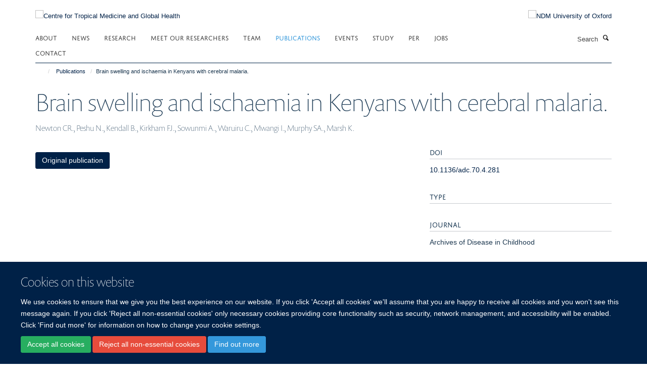

--- FILE ---
content_type: application/x-javascript;charset=utf-8
request_url: https://www.tropicalmedicine.ox.ac.uk/portal_javascripts/Turnkey%20Theme/resourcecollective.cookielawcookielaw_banner-cachekey-f9a18732b54c14fb5daef12bad60dea8.js
body_size: 367
content:

/* - ++resource++collective.cookielaw/cookielaw_banner.js - */
// https://www.tropicalmedicine.ox.ac.uk/portal_javascripts/++resource++collective.cookielaw/cookielaw_banner.js?original=1
$(function(){if(!(document.cookie.includes('haiku_cookies'))){$('#cookienotification').slideDown()}
$('a.cookie-continue').click(function(event){event.preventDefault();var date=new Date();date.setTime(date.getTime()+(30*24*60*60*1000));expires="; expires="+date.toUTCString();document.cookie="haiku_cookies_enabled=1"+expires+"; path=/";$('#cookienotification').slideUp()})
$('a.cookie-disable').click(function(event){event.preventDefault();var date=new Date();date.setTime(date.getTime()+(30*24*60*60*1000));expires="; expires="+date.toUTCString();document.cookie="haiku_cookies_banner=1"+expires+"; path=/";$('#cookienotification').slideUp()})})
